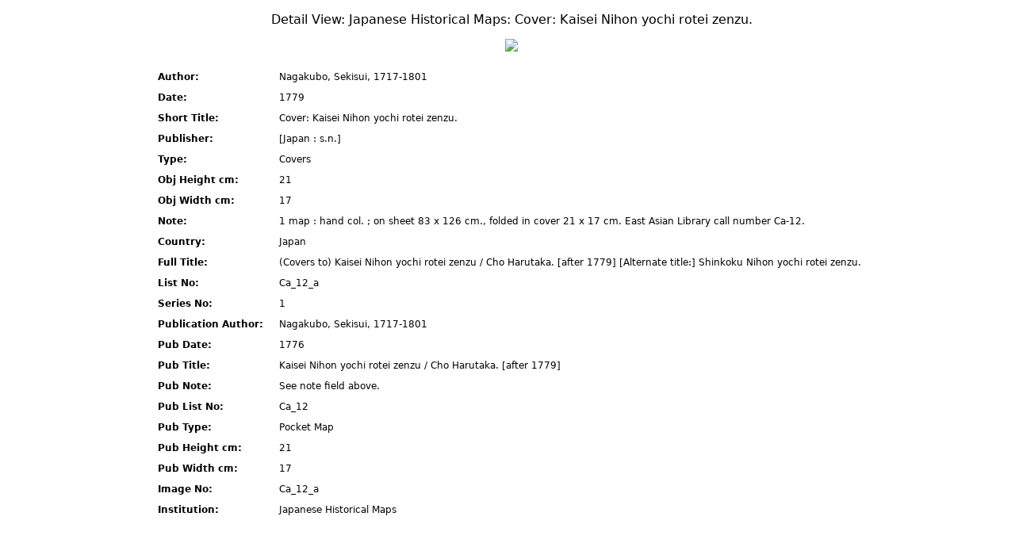

--- FILE ---
content_type: text/html;charset=UTF-8
request_url: https://japanmaps.davidrumsey.com/luna/servlet/detail/RUMSEY~9~1~24275~110028:Cover--Kaisei-Nihon-yochi-rotei-zen?sort=pub_date%2Cpub_list_no_series_no_sort%2Cpub_list_no%2Cseries_no&printerFriendly=1
body_size: 3142
content:
<!DOCTYPE html>











 











  




  






























  
    
  
  




  
    
  
  








    
<script type="text/javascript" src="https://japanmaps.davidrumsey.com/luna/js/yui-2.8.2-min.js"></script>
<script type="text/javascript" src="https://japanmaps.davidrumsey.com/luna/js/jsHelper.js?v=16206"></script>
<script type="text/javascript" src="https://japanmaps.davidrumsey.com/luna/js/insight.js?v=16206"></script>
<script type="text/javascript" src="https://japanmaps.davidrumsey.com/luna/js/dist/bundle.js?v=16206"></script>

<link href="https://japanmaps.davidrumsey.com/luna/js/dist/bundle.css?v=16206" rel="stylesheet" />

<script>

var loader = new YAHOO.util.YUILoader
({ 
  base: "/luna/js/yui-2.8.2/build/",
  
  
    
      require: ["utilities","event","animation","connection","container","fixedDiv",
               "dragdrop","logger","EnhancedAdvancedSearch","rgbcolor","MediaGroupPanelManager","ImagePanelInformation", "ThumbnailPanner", "MediaImagesPanel"],
    
	
  
  
  loadOptional: true,
 
  // The function to call when all script/css resources have been loaded
  onSuccess: function() 
  {
    YAHOO.util.Event.onDOMReady(function (){
      var meta = document.createElement("meta");
      meta.id="ScriptsLoaded";
      document.getElementsByTagName("head")[0].appendChild(meta);
    });
  },

  // Configure the Get utility to timeout after 180 seconds for any given node insert
  timeout: 180000,

  // Combine YUI files into a single request (per file type) by using the Yahoo! CDN combo service.
  combine: false
});

loader.addModule({name:"EnhancedAdvancedSearch",type:"js",varName:"_EnhancedAdvancedSearch",fullpath:"https://japanmaps.davidrumsey.com/luna/js/EnhancedAdvancedSearch.js"});  
loader.addModule({name:"fixedDiv",type:"js",varName:"_fixedDiv",fullpath:"https://japanmaps.davidrumsey.com/luna/js/fixedDiv.js"});  
loader.addModule({name:"HideablePanel",type:"js",varName:"_HideablePanel",fullpath:"https://japanmaps.davidrumsey.com/luna/js/HideablePanel.js"});  
loader.addModule({name:"ImageHandler",type:"js",varName:"_ImageHandler",fullpath:"https://japanmaps.davidrumsey.com/luna/js/ImageHandler.js"});  
loader.addModule({name:"ImagePanel",type:"js",varName:"_ImagePanel",fullpath:"https://japanmaps.davidrumsey.com/luna/js/ImagePanel.js"});  
loader.addModule({name:"ImagePanelControls",type:"js",varName:"_ImagePanelControls",fullpath:"https://japanmaps.davidrumsey.com/luna/js/ImagePanelControls.js"});  
loader.addModule({name:"ImagePanelInformation",type:"js",varName:"_ImagePanelInformation",fullpath:"https://japanmaps.davidrumsey.com/luna/js/ImagePanelInformation.js"});  
loader.addModule({name:"ImagePanelManager",type:"js",varName:"_ImagePanelManager",fullpath:"https://japanmaps.davidrumsey.com/luna/js/ImagePanelManager.js"});  
loader.addModule({name:"ImagesPanel",type:"js",varName:"_ImagesPanel",fullpath:"https://japanmaps.davidrumsey.com/luna/js/ImagesPanel.js"});  
loader.addModule({name:"Annotation",type:"js",varName:"_Annotation",fullpath:"https://japanmaps.davidrumsey.com/luna/js/Annotation.js"});  
loader.addModule({name:"AnnotationManager",type:"js",varName:"_AnnotationManager",fullpath:"https://japanmaps.davidrumsey.com/luna/js/AnnotationManager.js"});  
loader.addModule({name:"MediaGroupPanelManager",type:"js",varName:"_MediaGroupPanelManager",fullpath:"https://japanmaps.davidrumsey.com/luna/js/MediaGroupPanelManager.js"});  
loader.addModule({name:"MediaImagesPanel",type:"js",varName:"_MediaImagesPanel",fullpath:"https://japanmaps.davidrumsey.com/luna/js/MediaImagesPanel.js"});  
loader.addModule({name:"OnImagePanelControls",type:"js",varName:"_OnImagePanelControls",fullpath:"https://japanmaps.davidrumsey.com/luna/js/OnImagePanelControls.js"});  
loader.addModule({name:"EMOProcessor",type:"js",varName:"_EMOProcessor",fullpath:"https://japanmaps.davidrumsey.com/luna/js/onlineMediaSearch/EMOProcessor.js"});  
loader.addModule({name:"EMOWrapperFlickr",type:"js",varName:"_EMOWrapperFlickr",fullpath:"https://japanmaps.davidrumsey.com/luna/js/onlineMediaSearch/EMOWrapperFlickr.js"});  
loader.addModule({name:"ExternalMediaObject",type:"js",varName:"_ExternalMediaObject",fullpath:"https://japanmaps.davidrumsey.com/luna/js/onlineMediaSearch/ExternalMediaObject.js"});  
loader.addModule({name:"FlickrLicense",type:"js",varName:"_FlickrLicense",fullpath:"https://japanmaps.davidrumsey.com/luna/js/onlineMediaSearch/FlickrLicense.js"});  
loader.addModule({name:"QuickSlideControls",type:"js",varName:"_QuickSlideControls",fullpath:"https://japanmaps.davidrumsey.com/luna/js/QuickSlideControls.js"});  
loader.addModule({name:"rgbcolor",type:"js",varName:"_rgbcolor",fullpath:"https://japanmaps.davidrumsey.com/luna/js/rgbcolor.js"});  
loader.addModule({name:"SlideComposite",type:"js",varName:"_SlideComposite",fullpath:"https://japanmaps.davidrumsey.com/luna/js/SlideComposite.js"});  
loader.addModule({name:"Slider",type:"js",varName:"_Slider",fullpath:"https://japanmaps.davidrumsey.com/luna/js/Slider.js"});  
loader.addModule({name:"slideShow",type:"js",varName:"_slideShow",fullpath:"https://japanmaps.davidrumsey.com/luna/js/slideShow/slideShow.js"});  
loader.addModule({name:"SlidesPanel",type:"js",varName:"_SlidesPanel",fullpath:"https://japanmaps.davidrumsey.com/luna/js/SlidesPanel.js"});  
loader.addModule({name:"TemplatedPanel",type:"js",varName:"_TemplatedPanel",fullpath:"https://japanmaps.davidrumsey.com/luna/js/TemplatedPanel.js"});  
loader.addModule({name:"TemplatedPanelControls",type:"js",varName:"_TemplatedPanelControls",fullpath:"https://japanmaps.davidrumsey.com/luna/js/TemplatedPanelControls.js"});  
loader.addModule({name:"ThumbnailPanner",type:"js",varName:"_ThumbnailPanner",fullpath:"https://japanmaps.davidrumsey.com/luna/js/ThumbnailPanner.js"});  
loader.addModule({name:"TreeControl",type:"js",varName:"_TreeControl",fullpath:"https://japanmaps.davidrumsey.com/luna/js/TreeControl.js"});  
loader.addModule({name:"webtoolkit",type:"js",varName:"_webtoolkit",fullpath:"https://japanmaps.davidrumsey.com/luna/js/webtoolkit.js"});

loader.insert();
</script>

















   


<html lang="en">
  <head>
    
      









 











  




  






























  
    
  
  




  
    
  
  








    





<title>Cover: Kaisei Nihon yochi rotei zenzu. - Japanese Historical Maps</title>

    
    
    <meta http-equiv="Content-Type" content="text/html; charset=utf-8" />
    <meta http-equiv="X-UA-Compatible" content="IE=8" />
    <meta NAME="ROBOTS" CONTENT="NOINDEX, FOLLOW" />
    

    
    <link rel="stylesheet" href="https://japanmaps.davidrumsey.com/luna/themes/earth/print-earth.css" type="text/css" />

    
    <link rel="stylesheet" href="https://japanmaps.davidrumsey.com/luna/css/print-workspace.css" type="text/css" />
    <link rel="SHORTCUT ICON" href="https://japanmaps.davidrumsey.com/luna/images/favicon.ico" />
    <link rel="apple-touch-icon" sizes="76x76" href="https://japanmaps.davidrumsey.com/luna/images/apple-touch-icon-ipad-76x76.png" />
    <link rel="apple-touch-icon" sizes="120x120" href="https://japanmaps.davidrumsey.com/luna/images/apple-touch-icon-iphone-retina-120x120.png" />
    <link rel="apple-touch-icon" sizes="152x152" href="https://japanmaps.davidrumsey.com/luna/images/apple-touch-icon-ipad-retina-152x152.png" />

    <style media="print">

      /*
       this is so that we can see the page line but it does not print
      */
      #ThumbnailContainer .thumbnailItemBreak
      {
        border: 0 dashed black;
      }

    </style>

    <script type="text/javascript">

      // some variables used throughout the site (insight.js)
      var addImageToWorkspaceUrl = '/luna/servlet/workspace/addImageToWorkspace';
      var addImageToDefaultGroupUrl = '/luna/servlet/user/groups/addToDefault';
      var addImageToGroupUrl = '/luna/servlet/detail/submit';
      var addSearchResultToGroupUrl = '/luna/servlet/user/groups/result/add';

    </script>


    <script type="text/javascript">

     YAHOO.util.Event.onAvailable( "ScriptsLoaded", thumbnailViewPrintingPrep );
     
      function thumbnailViewPrintingPrep()
      {
        var breakClass = 'thumbnailItemBreak';
        var thumbnailViewContainer = $( 'ThumbnailContainer' );
        if( thumbnailViewContainer )
        {
          var thumbnailItems = thumbnailViewContainer.select( '.thumbnailItem' );
          if( thumbnailItems.length > 0 )
          {
            var itemsPerPrintPage = 1;
            switch(1)
            {
              case 0: itemsPerPrintPage = 25; break;
              case 1: itemsPerPrintPage = 9; break;
              case 2: itemsPerPrintPage = 1; break;
            }

            var childCount = thumbnailItems.length;
            var totalBreaks = Math.round( childCount / itemsPerPrintPage ) + 1;
            var breakItem = null;
            var index = null;
            for( var i = 0; i < totalBreaks; i++ )
            {
              index = ( i + 1 ) * itemsPerPrintPage;
              if( index < childCount )
              {
                breakItem = $( document.createElement( 'div' ) );
                breakItem.addClassName( breakClass );
                thumbnailViewContainer.insertBefore( breakItem, thumbnailItems[ index ] );
              }
            }
          }
        }
      }

      function pModelPrint()
      {
        window.print();
      }
    </script>

    
    <!-- Google Tag Manager --> <script>(function(w,d,s,l,i){w[l]=w[l]||[];w[l].push({'gtm.start': new Date().getTime(),event:'gtm.js'});var f=d.getElementsByTagName(s)[0], j=d.createElement(s),dl=l!='dataLayer'?'&l='+l:'';j.async=true;j.src= 'https://www.googletagmanager.com/gtm.js?id='+i+dl;f.parentNode.insertBefore(j,f); })(window,document,'script','dataLayer','');</script> <!-- End Google Tag Manager --> <script async src="https://www.googletagmanager.com/gtag/js?id=UA-7324874-1"></script><script>window.dataLayer = window.dataLayer || [];function gtag(){dataLayer.push(arguments);}gtag('js', new Date());gtag('config', 'UA-7324874-1')</script>
      
    
    
    
    
    
      <link rel="canonical" href="https://japanmaps.davidrumsey.com/luna/servlet/detail/RUMSEY~9~1~24275~110028:Cover--Kaisei-Nihon-yochi-rotei-zen" />
    
    
    
    
    
  </head>
  <body>
    <div id="PageContainer">
      <div id="Content">
        
        
          
            









 











  




  






























  
    
  
  




  
    
  
  








    

<div id="MediaViewContainer">
  <h1 title="Cover: Kaisei Nihon yochi rotei zenzu.">
    Detail View: Japanese Historical Maps: <span>Cover: Kaisei Nihon yochi rotei zenzu.</span>
  </h1>
  
  
      <a title="Cover: Kaisei Nihon yochi rotei zenzu." href="https://japanmaps.davidrumsey.com/luna/servlet/detail/RUMSEY~9~1~24275~110028:Cover--Kaisei-Nihon-yochi-rotei-zen" >
 	  <img src="http://www.davidrumsey.com/rumsey/Size2/D0011_JapanMaps/Ca_12_a.jpg"/></a>
  

  <table>   
    
      
        <tr>
          <td align="right" valign="top">
            <div class="valueFieldDisplayName">
              Author:&nbsp;
            </div>
          </td>
          <td align="left" valign="top">
            <div class="valueValue">
              Nagakubo, Sekisui, 1717-1801
            </div>
          </td>
        </tr>
      
    
      
        <tr>
          <td align="right" valign="top">
            <div class="valueFieldDisplayName">
              Date:&nbsp;
            </div>
          </td>
          <td align="left" valign="top">
            <div class="valueValue">
              1779
            </div>
          </td>
        </tr>
      
    
      
        <tr>
          <td align="right" valign="top">
            <div class="valueFieldDisplayName">
              Short Title:&nbsp;
            </div>
          </td>
          <td align="left" valign="top">
            <div class="valueValue">
              Cover: Kaisei Nihon yochi rotei zenzu.
            </div>
          </td>
        </tr>
      
    
      
        <tr>
          <td align="right" valign="top">
            <div class="valueFieldDisplayName">
              Publisher:&nbsp;
            </div>
          </td>
          <td align="left" valign="top">
            <div class="valueValue">
              [Japan : s.n.]
            </div>
          </td>
        </tr>
      
    
      
        <tr>
          <td align="right" valign="top">
            <div class="valueFieldDisplayName">
              Type:&nbsp;
            </div>
          </td>
          <td align="left" valign="top">
            <div class="valueValue">
              Covers
            </div>
          </td>
        </tr>
      
    
      
        <tr>
          <td align="right" valign="top">
            <div class="valueFieldDisplayName">
              Obj Height cm:&nbsp;
            </div>
          </td>
          <td align="left" valign="top">
            <div class="valueValue">
              21
            </div>
          </td>
        </tr>
      
    
      
        <tr>
          <td align="right" valign="top">
            <div class="valueFieldDisplayName">
              Obj Width cm:&nbsp;
            </div>
          </td>
          <td align="left" valign="top">
            <div class="valueValue">
              17
            </div>
          </td>
        </tr>
      
    
      
        <tr>
          <td align="right" valign="top">
            <div class="valueFieldDisplayName">
              Note:&nbsp;
            </div>
          </td>
          <td align="left" valign="top">
            <div class="valueValue">
              1 map : hand col. ; on sheet 83 x 126 cm., folded in cover 21 x 17 cm. East Asian Library call number Ca-12.
            </div>
          </td>
        </tr>
      
    
      
        <tr>
          <td align="right" valign="top">
            <div class="valueFieldDisplayName">
              Country:&nbsp;
            </div>
          </td>
          <td align="left" valign="top">
            <div class="valueValue">
              Japan
            </div>
          </td>
        </tr>
      
    
      
        <tr>
          <td align="right" valign="top">
            <div class="valueFieldDisplayName">
              Full Title:&nbsp;
            </div>
          </td>
          <td align="left" valign="top">
            <div class="valueValue">
              (Covers to) Kaisei Nihon yochi rotei zenzu / Cho Harutaka. [after 1779] [Alternate title:] Shinkoku Nihon yochi rotei zenzu.
            </div>
          </td>
        </tr>
      
    
      
        <tr>
          <td align="right" valign="top">
            <div class="valueFieldDisplayName">
              List No:&nbsp;
            </div>
          </td>
          <td align="left" valign="top">
            <div class="valueValue">
              Ca_12_a
            </div>
          </td>
        </tr>
      
    
      
        <tr>
          <td align="right" valign="top">
            <div class="valueFieldDisplayName">
              Series No:&nbsp;
            </div>
          </td>
          <td align="left" valign="top">
            <div class="valueValue">
              1
            </div>
          </td>
        </tr>
      
    
      
        <tr>
          <td align="right" valign="top">
            <div class="valueFieldDisplayName">
              Publication Author:&nbsp;
            </div>
          </td>
          <td align="left" valign="top">
            <div class="valueValue">
              Nagakubo, Sekisui, 1717-1801
            </div>
          </td>
        </tr>
      
    
      
        <tr>
          <td align="right" valign="top">
            <div class="valueFieldDisplayName">
              Pub Date:&nbsp;
            </div>
          </td>
          <td align="left" valign="top">
            <div class="valueValue">
              1776
            </div>
          </td>
        </tr>
      
    
      
        <tr>
          <td align="right" valign="top">
            <div class="valueFieldDisplayName">
              Pub Title:&nbsp;
            </div>
          </td>
          <td align="left" valign="top">
            <div class="valueValue">
              Kaisei Nihon yochi rotei zenzu / Cho Harutaka. [after 1779]
            </div>
          </td>
        </tr>
      
    
      
        <tr>
          <td align="right" valign="top">
            <div class="valueFieldDisplayName">
              Pub Note:&nbsp;
            </div>
          </td>
          <td align="left" valign="top">
            <div class="valueValue">
              See note field above.
            </div>
          </td>
        </tr>
      
    
      
        <tr>
          <td align="right" valign="top">
            <div class="valueFieldDisplayName">
              Pub List No:&nbsp;
            </div>
          </td>
          <td align="left" valign="top">
            <div class="valueValue">
              Ca_12
            </div>
          </td>
        </tr>
      
    
      
        <tr>
          <td align="right" valign="top">
            <div class="valueFieldDisplayName">
              Pub Type:&nbsp;
            </div>
          </td>
          <td align="left" valign="top">
            <div class="valueValue">
              Pocket Map
            </div>
          </td>
        </tr>
      
    
      
        <tr>
          <td align="right" valign="top">
            <div class="valueFieldDisplayName">
              Pub Height cm:&nbsp;
            </div>
          </td>
          <td align="left" valign="top">
            <div class="valueValue">
              21
            </div>
          </td>
        </tr>
      
    
      
        <tr>
          <td align="right" valign="top">
            <div class="valueFieldDisplayName">
              Pub Width cm:&nbsp;
            </div>
          </td>
          <td align="left" valign="top">
            <div class="valueValue">
              17
            </div>
          </td>
        </tr>
      
    
      
        <tr>
          <td align="right" valign="top">
            <div class="valueFieldDisplayName">
              Image No:&nbsp;
            </div>
          </td>
          <td align="left" valign="top">
            <div class="valueValue">
              Ca_12_a
            </div>
          </td>
        </tr>
      
    
      
        <tr>
          <td align="right" valign="top">
            <div class="valueFieldDisplayName">
              Institution:&nbsp;
            </div>
          </td>
          <td align="left" valign="top">
            <div class="valueValue">
              Japanese Historical Maps
            </div>
          </td>
        </tr>
      
    
  </table>
</div>


          
          
        
        
      </div>
    </div>
  </body>
</html>











--- FILE ---
content_type: text/css;charset=UTF-8
request_url: https://japanmaps.davidrumsey.com/luna/themes/earth/print-earth.css
body_size: 233
content:
body
{
  color: black;
  
  background-color: white;
}

#Header, #HeaderLogo, #QuickSearch, #MainNav, #Footer, #Sponsors, #FacetsContainer
{
  display: none;
}

#MediaViewContainer
{
  margin-left: 10px;
  text-align: center;
}

h1
{
  padding: 0;
  margin: 0;
  text-align: left;
  
  font-size: 16px;
}

img
{
  border: 0px none;	
}

#MediaViewContainer img
{
  margin-bottom: 15px;  
  border: 0px;
}

#MediaViewContainer table tr td
{
  margin: 0;
  padding: 8px 8px 0;  
  text-align: left;
}

#MediaViewContainer .valueFieldDisplayName
{  
  font-weight: bold;
  font-size: 12px; 
}

#MediaViewContainer .valueValue
{
  width: auto;
  
  padding-right: 5px;
  
  font-size: 12px;
}

#Content
{
  background-color: white;
}

#PageContainer
{
}

#MediaView
{
  background-color: white;
  border: 0;  
}

#MediaView .detailImage, #MediaView h1, #MediaView table tr td
{
	background-color: white;
	color: black;
}

#MediaView .detailImage
{
	border: 0
}

.controlStrip
{
  display: none
}

.printLink
{
	display: none;
}

#Controls, #SearchOperationsContent
{
  display: none;
}

.auxillaryContainer
{
  visibility: hidden;
}

#ThumbnailViewContainer h1,
#MediaViewContainer h1
{
  text-align: center;
  margin: 15px;
}

#ThumbnailViewContainer table,
#MediaViewContainer table
{
  margin-left: auto;
  margin-right: auto;
}

#ThumbnailViewContainer blockquote
{
  margin: 0;
  padding: 3px 0 0;
  font-size: 12px;
}

#ThumbnailViewContainer td
{
  text-align: center;
}